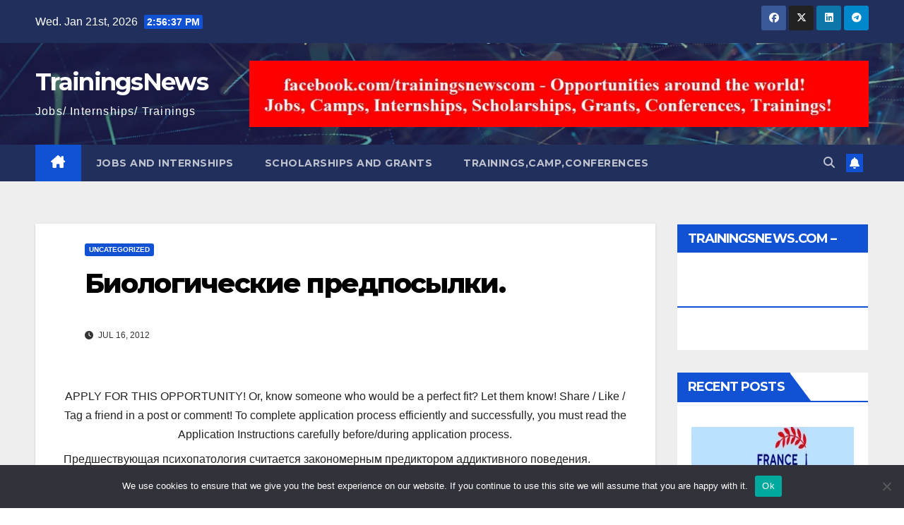

--- FILE ---
content_type: text/html; charset=UTF-8
request_url: https://trainingsnews.com/blog-post_3785
body_size: 23090
content:
<!DOCTYPE html>
<html dir="ltr" lang="en-US" prefix="og: https://ogp.me/ns#">
<head>
<meta charset="UTF-8">
<meta name="viewport" content="width=device-width, initial-scale=1">
<link rel="profile" href="http://gmpg.org/xfn/11">

		<!-- All in One SEO 4.8.1.1 - aioseo.com -->
	<meta name="description" content="Предшествующая психопатология считается закономерным предиктором аддиктивного поведения. Кулаков С.А.(«Диагностика и психотерапия аддиктивного поведения у подростков», 1998) указывает на наличие в анамнезе различных проявлений резидуально-органического поражения ЦНС (синдром дефицита внимания, энурез, речевые нарушения, дислексия). Нередко имеет сочетание аддиктивного поведения со стертыми формами депрессии. Личко А.Е., Битенский В.С.(«Подростковая наркология»,1991) считают акцентуации и психопатии факторами высокого риска. Речь" />
	<meta name="robots" content="max-image-preview:large" />
	<meta name="author" content="andrei"/>
	<link rel="canonical" href="https://trainingsnews.com/blog-post_3785" />
	<meta name="generator" content="All in One SEO (AIOSEO) 4.8.1.1" />
		<meta property="og:locale" content="en_US" />
		<meta property="og:site_name" content="TrainingsNews - Jobs/ Internships/ Trainings" />
		<meta property="og:type" content="article" />
		<meta property="og:title" content="Биологические предпосылки. - TrainingsNews" />
		<meta property="og:description" content="Предшествующая психопатология считается закономерным предиктором аддиктивного поведения. Кулаков С.А.(«Диагностика и психотерапия аддиктивного поведения у подростков», 1998) указывает на наличие в анамнезе различных проявлений резидуально-органического поражения ЦНС (синдром дефицита внимания, энурез, речевые нарушения, дислексия). Нередко имеет сочетание аддиктивного поведения со стертыми формами депрессии. Личко А.Е., Битенский В.С.(«Подростковая наркология»,1991) считают акцентуации и психопатии факторами высокого риска. Речь" />
		<meta property="og:url" content="https://trainingsnews.com/blog-post_3785" />
		<meta property="article:published_time" content="2012-07-16T12:39:00+00:00" />
		<meta property="article:modified_time" content="2023-01-08T16:58:06+00:00" />
		<meta property="article:publisher" content="https://www.facebook.com/PlopAndreiMD" />
		<meta name="twitter:card" content="summary" />
		<meta name="twitter:title" content="Биологические предпосылки. - TrainingsNews" />
		<meta name="twitter:description" content="Предшествующая психопатология считается закономерным предиктором аддиктивного поведения. Кулаков С.А.(«Диагностика и психотерапия аддиктивного поведения у подростков», 1998) указывает на наличие в анамнезе различных проявлений резидуально-органического поражения ЦНС (синдром дефицита внимания, энурез, речевые нарушения, дислексия). Нередко имеет сочетание аддиктивного поведения со стертыми формами депрессии. Личко А.Е., Битенский В.С.(«Подростковая наркология»,1991) считают акцентуации и психопатии факторами высокого риска. Речь" />
		<script type="application/ld+json" class="aioseo-schema">
			{"@context":"https:\/\/schema.org","@graph":[{"@type":"BlogPosting","@id":"https:\/\/trainingsnews.com\/blog-post_3785#blogposting","name":"\u0411\u0438\u043e\u043b\u043e\u0433\u0438\u0447\u0435\u0441\u043a\u0438\u0435 \u043f\u0440\u0435\u0434\u043f\u043e\u0441\u044b\u043b\u043a\u0438. - TrainingsNews","headline":"\u0411\u0438\u043e\u043b\u043e\u0433\u0438\u0447\u0435\u0441\u043a\u0438\u0435 \u043f\u0440\u0435\u0434\u043f\u043e\u0441\u044b\u043b\u043a\u0438.","author":{"@id":"https:\/\/trainingsnews.com\/author\/05825592009191281222#author"},"publisher":{"@id":"https:\/\/trainingsnews.com\/#organization"},"datePublished":"2012-07-16T12:39:00+00:00","dateModified":"2023-01-08T16:58:06+00:00","inLanguage":"en-US","mainEntityOfPage":{"@id":"https:\/\/trainingsnews.com\/blog-post_3785#webpage"},"isPartOf":{"@id":"https:\/\/trainingsnews.com\/blog-post_3785#webpage"},"articleSection":"Uncategorized"},{"@type":"BreadcrumbList","@id":"https:\/\/trainingsnews.com\/blog-post_3785#breadcrumblist","itemListElement":[{"@type":"ListItem","@id":"https:\/\/trainingsnews.com\/#listItem","position":1,"name":"Home"}]},{"@type":"Organization","@id":"https:\/\/trainingsnews.com\/#organization","name":"TrainingsNews","description":"Jobs\/ Internships\/ Trainings","url":"https:\/\/trainingsnews.com\/","sameAs":["https:\/\/www.facebook.com\/PlopAndreiMD"]},{"@type":"Person","@id":"https:\/\/trainingsnews.com\/author\/05825592009191281222#author","url":"https:\/\/trainingsnews.com\/author\/05825592009191281222","name":"andrei"},{"@type":"WebPage","@id":"https:\/\/trainingsnews.com\/blog-post_3785#webpage","url":"https:\/\/trainingsnews.com\/blog-post_3785","name":"\u0411\u0438\u043e\u043b\u043e\u0433\u0438\u0447\u0435\u0441\u043a\u0438\u0435 \u043f\u0440\u0435\u0434\u043f\u043e\u0441\u044b\u043b\u043a\u0438. - TrainingsNews","description":"\u041f\u0440\u0435\u0434\u0448\u0435\u0441\u0442\u0432\u0443\u044e\u0449\u0430\u044f \u043f\u0441\u0438\u0445\u043e\u043f\u0430\u0442\u043e\u043b\u043e\u0433\u0438\u044f \u0441\u0447\u0438\u0442\u0430\u0435\u0442\u0441\u044f \u0437\u0430\u043a\u043e\u043d\u043e\u043c\u0435\u0440\u043d\u044b\u043c \u043f\u0440\u0435\u0434\u0438\u043a\u0442\u043e\u0440\u043e\u043c \u0430\u0434\u0434\u0438\u043a\u0442\u0438\u0432\u043d\u043e\u0433\u043e \u043f\u043e\u0432\u0435\u0434\u0435\u043d\u0438\u044f. \u041a\u0443\u043b\u0430\u043a\u043e\u0432 \u0421.\u0410.(\u00ab\u0414\u0438\u0430\u0433\u043d\u043e\u0441\u0442\u0438\u043a\u0430 \u0438 \u043f\u0441\u0438\u0445\u043e\u0442\u0435\u0440\u0430\u043f\u0438\u044f \u0430\u0434\u0434\u0438\u043a\u0442\u0438\u0432\u043d\u043e\u0433\u043e \u043f\u043e\u0432\u0435\u0434\u0435\u043d\u0438\u044f \u0443 \u043f\u043e\u0434\u0440\u043e\u0441\u0442\u043a\u043e\u0432\u00bb, 1998) \u0443\u043a\u0430\u0437\u044b\u0432\u0430\u0435\u0442 \u043d\u0430 \u043d\u0430\u043b\u0438\u0447\u0438\u0435 \u0432 \u0430\u043d\u0430\u043c\u043d\u0435\u0437\u0435 \u0440\u0430\u0437\u043b\u0438\u0447\u043d\u044b\u0445 \u043f\u0440\u043e\u044f\u0432\u043b\u0435\u043d\u0438\u0439 \u0440\u0435\u0437\u0438\u0434\u0443\u0430\u043b\u044c\u043d\u043e-\u043e\u0440\u0433\u0430\u043d\u0438\u0447\u0435\u0441\u043a\u043e\u0433\u043e \u043f\u043e\u0440\u0430\u0436\u0435\u043d\u0438\u044f \u0426\u041d\u0421 (\u0441\u0438\u043d\u0434\u0440\u043e\u043c \u0434\u0435\u0444\u0438\u0446\u0438\u0442\u0430 \u0432\u043d\u0438\u043c\u0430\u043d\u0438\u044f, \u044d\u043d\u0443\u0440\u0435\u0437, \u0440\u0435\u0447\u0435\u0432\u044b\u0435 \u043d\u0430\u0440\u0443\u0448\u0435\u043d\u0438\u044f, \u0434\u0438\u0441\u043b\u0435\u043a\u0441\u0438\u044f). \u041d\u0435\u0440\u0435\u0434\u043a\u043e \u0438\u043c\u0435\u0435\u0442 \u0441\u043e\u0447\u0435\u0442\u0430\u043d\u0438\u0435 \u0430\u0434\u0434\u0438\u043a\u0442\u0438\u0432\u043d\u043e\u0433\u043e \u043f\u043e\u0432\u0435\u0434\u0435\u043d\u0438\u044f \u0441\u043e \u0441\u0442\u0435\u0440\u0442\u044b\u043c\u0438 \u0444\u043e\u0440\u043c\u0430\u043c\u0438 \u0434\u0435\u043f\u0440\u0435\u0441\u0441\u0438\u0438. \u041b\u0438\u0447\u043a\u043e \u0410.\u0415., \u0411\u0438\u0442\u0435\u043d\u0441\u043a\u0438\u0439 \u0412.\u0421.(\u00ab\u041f\u043e\u0434\u0440\u043e\u0441\u0442\u043a\u043e\u0432\u0430\u044f \u043d\u0430\u0440\u043a\u043e\u043b\u043e\u0433\u0438\u044f\u00bb,1991) \u0441\u0447\u0438\u0442\u0430\u044e\u0442 \u0430\u043a\u0446\u0435\u043d\u0442\u0443\u0430\u0446\u0438\u0438 \u0438 \u043f\u0441\u0438\u0445\u043e\u043f\u0430\u0442\u0438\u0438 \u0444\u0430\u043a\u0442\u043e\u0440\u0430\u043c\u0438 \u0432\u044b\u0441\u043e\u043a\u043e\u0433\u043e \u0440\u0438\u0441\u043a\u0430. \u0420\u0435\u0447\u044c","inLanguage":"en-US","isPartOf":{"@id":"https:\/\/trainingsnews.com\/#website"},"breadcrumb":{"@id":"https:\/\/trainingsnews.com\/blog-post_3785#breadcrumblist"},"author":{"@id":"https:\/\/trainingsnews.com\/author\/05825592009191281222#author"},"creator":{"@id":"https:\/\/trainingsnews.com\/author\/05825592009191281222#author"},"datePublished":"2012-07-16T12:39:00+00:00","dateModified":"2023-01-08T16:58:06+00:00"},{"@type":"WebSite","@id":"https:\/\/trainingsnews.com\/#website","url":"https:\/\/trainingsnews.com\/","name":"TrainingsNews","description":"Jobs\/ Internships\/ Trainings","inLanguage":"en-US","publisher":{"@id":"https:\/\/trainingsnews.com\/#organization"}}]}
		</script>
		<!-- All in One SEO -->


	<!-- This site is optimized with the Yoast SEO plugin v24.9 - https://yoast.com/wordpress/plugins/seo/ -->
	<title>Биологические предпосылки. - TrainingsNews</title>
	<link rel="canonical" href="https://trainingsnews.com/blog-post_3785" />
	<meta property="og:locale" content="en_US" />
	<meta property="og:type" content="article" />
	<meta property="og:title" content="Биологические предпосылки. - TrainingsNews" />
	<meta property="og:description" content="APPLY FOR THIS OPPORTUNITY! Or, know someone who would be a perfect fit? Let them know! Share / Like / Tag a friend in a post or comment! To complete application process efficiently and successfully, you must read the Application Instructions carefully before/during application process. Предшествующая психопатология считается закономерным предиктором аддиктивного поведения. Кулаков С.А.(«Диагностика и [&hellip;]" />
	<meta property="og:url" content="https://trainingsnews.com/blog-post_3785" />
	<meta property="og:site_name" content="TrainingsNews" />
	<meta property="article:published_time" content="2012-07-16T12:39:00+00:00" />
	<meta property="article:modified_time" content="2023-01-08T16:58:06+00:00" />
	<meta name="author" content="andrei" />
	<meta name="twitter:card" content="summary_large_image" />
	<meta name="twitter:label1" content="Written by" />
	<meta name="twitter:data1" content="andrei" />
	<script type="application/ld+json" class="yoast-schema-graph">{"@context":"https://schema.org","@graph":[{"@type":"Article","@id":"https://trainingsnews.com/blog-post_3785#article","isPartOf":{"@id":"https://trainingsnews.com/blog-post_3785"},"author":{"name":"andrei","@id":"https://trainingsnews.com/#/schema/person/8bc1516d78bb3bd01db0710fd76eeade"},"headline":"Биологические предпосылки.","datePublished":"2012-07-16T12:39:00+00:00","dateModified":"2023-01-08T16:58:06+00:00","mainEntityOfPage":{"@id":"https://trainingsnews.com/blog-post_3785"},"wordCount":165,"publisher":{"@id":"https://trainingsnews.com/#/schema/person/3ccef6664d063fb2f6a3d81cf55cbff9"},"inLanguage":"en-US"},{"@type":"WebPage","@id":"https://trainingsnews.com/blog-post_3785","url":"https://trainingsnews.com/blog-post_3785","name":"Биологические предпосылки. - TrainingsNews","isPartOf":{"@id":"https://trainingsnews.com/#website"},"datePublished":"2012-07-16T12:39:00+00:00","dateModified":"2023-01-08T16:58:06+00:00","breadcrumb":{"@id":"https://trainingsnews.com/blog-post_3785#breadcrumb"},"inLanguage":"en-US","potentialAction":[{"@type":"ReadAction","target":["https://trainingsnews.com/blog-post_3785"]}]},{"@type":"BreadcrumbList","@id":"https://trainingsnews.com/blog-post_3785#breadcrumb","itemListElement":[{"@type":"ListItem","position":1,"name":"Home","item":"https://trainingsnews.com/"},{"@type":"ListItem","position":2,"name":"Биологические предпосылки."}]},{"@type":"WebSite","@id":"https://trainingsnews.com/#website","url":"https://trainingsnews.com/","name":"TrainingsNews","description":"Jobs/ Internships/ Trainings","publisher":{"@id":"https://trainingsnews.com/#/schema/person/3ccef6664d063fb2f6a3d81cf55cbff9"},"potentialAction":[{"@type":"SearchAction","target":{"@type":"EntryPoint","urlTemplate":"https://trainingsnews.com/?s={search_term_string}"},"query-input":{"@type":"PropertyValueSpecification","valueRequired":true,"valueName":"search_term_string"}}],"inLanguage":"en-US"},{"@type":["Person","Organization"],"@id":"https://trainingsnews.com/#/schema/person/3ccef6664d063fb2f6a3d81cf55cbff9","name":"trainingsnews","image":{"@type":"ImageObject","inLanguage":"en-US","@id":"https://trainingsnews.com/#/schema/person/image/","url":"https://secure.gravatar.com/avatar/5ea20371fc10c48de3f3b32a4b621c6563b5e20cff5cfc46a2c04afd1f4583ff?s=96&d=mm&r=g","contentUrl":"https://secure.gravatar.com/avatar/5ea20371fc10c48de3f3b32a4b621c6563b5e20cff5cfc46a2c04afd1f4583ff?s=96&d=mm&r=g","caption":"trainingsnews"},"logo":{"@id":"https://trainingsnews.com/#/schema/person/image/"},"sameAs":["http://trainingsnews.com"]},{"@type":"Person","@id":"https://trainingsnews.com/#/schema/person/8bc1516d78bb3bd01db0710fd76eeade","name":"andrei","image":{"@type":"ImageObject","inLanguage":"en-US","@id":"https://trainingsnews.com/#/schema/person/image/","url":"https://secure.gravatar.com/avatar/?s=96&d=mm&r=g","contentUrl":"https://secure.gravatar.com/avatar/?s=96&d=mm&r=g","caption":"andrei"},"url":"https://trainingsnews.com/author/05825592009191281222"}]}</script>
	<!-- / Yoast SEO plugin. -->


<link rel='dns-prefetch' href='//platform-api.sharethis.com' />
<link rel='dns-prefetch' href='//fonts.googleapis.com' />
<link rel="alternate" type="application/rss+xml" title="TrainingsNews &raquo; Feed" href="https://trainingsnews.com/feed" />
<link rel="alternate" title="oEmbed (JSON)" type="application/json+oembed" href="https://trainingsnews.com/wp-json/oembed/1.0/embed?url=https%3A%2F%2Ftrainingsnews.com%2Fblog-post_3785" />
<link rel="alternate" title="oEmbed (XML)" type="text/xml+oembed" href="https://trainingsnews.com/wp-json/oembed/1.0/embed?url=https%3A%2F%2Ftrainingsnews.com%2Fblog-post_3785&#038;format=xml" />
<style id='wp-img-auto-sizes-contain-inline-css'>
img:is([sizes=auto i],[sizes^="auto," i]){contain-intrinsic-size:3000px 1500px}
/*# sourceURL=wp-img-auto-sizes-contain-inline-css */
</style>

<style id='wp-emoji-styles-inline-css'>

	img.wp-smiley, img.emoji {
		display: inline !important;
		border: none !important;
		box-shadow: none !important;
		height: 1em !important;
		width: 1em !important;
		margin: 0 0.07em !important;
		vertical-align: -0.1em !important;
		background: none !important;
		padding: 0 !important;
	}
/*# sourceURL=wp-emoji-styles-inline-css */
</style>
<link rel='stylesheet' id='wp-block-library-css' href='https://trainingsnews.com/wp-includes/css/dist/block-library/style.min.css?ver=6.9' media='all' />
<style id='global-styles-inline-css'>
:root{--wp--preset--aspect-ratio--square: 1;--wp--preset--aspect-ratio--4-3: 4/3;--wp--preset--aspect-ratio--3-4: 3/4;--wp--preset--aspect-ratio--3-2: 3/2;--wp--preset--aspect-ratio--2-3: 2/3;--wp--preset--aspect-ratio--16-9: 16/9;--wp--preset--aspect-ratio--9-16: 9/16;--wp--preset--color--black: #000000;--wp--preset--color--cyan-bluish-gray: #abb8c3;--wp--preset--color--white: #ffffff;--wp--preset--color--pale-pink: #f78da7;--wp--preset--color--vivid-red: #cf2e2e;--wp--preset--color--luminous-vivid-orange: #ff6900;--wp--preset--color--luminous-vivid-amber: #fcb900;--wp--preset--color--light-green-cyan: #7bdcb5;--wp--preset--color--vivid-green-cyan: #00d084;--wp--preset--color--pale-cyan-blue: #8ed1fc;--wp--preset--color--vivid-cyan-blue: #0693e3;--wp--preset--color--vivid-purple: #9b51e0;--wp--preset--gradient--vivid-cyan-blue-to-vivid-purple: linear-gradient(135deg,rgb(6,147,227) 0%,rgb(155,81,224) 100%);--wp--preset--gradient--light-green-cyan-to-vivid-green-cyan: linear-gradient(135deg,rgb(122,220,180) 0%,rgb(0,208,130) 100%);--wp--preset--gradient--luminous-vivid-amber-to-luminous-vivid-orange: linear-gradient(135deg,rgb(252,185,0) 0%,rgb(255,105,0) 100%);--wp--preset--gradient--luminous-vivid-orange-to-vivid-red: linear-gradient(135deg,rgb(255,105,0) 0%,rgb(207,46,46) 100%);--wp--preset--gradient--very-light-gray-to-cyan-bluish-gray: linear-gradient(135deg,rgb(238,238,238) 0%,rgb(169,184,195) 100%);--wp--preset--gradient--cool-to-warm-spectrum: linear-gradient(135deg,rgb(74,234,220) 0%,rgb(151,120,209) 20%,rgb(207,42,186) 40%,rgb(238,44,130) 60%,rgb(251,105,98) 80%,rgb(254,248,76) 100%);--wp--preset--gradient--blush-light-purple: linear-gradient(135deg,rgb(255,206,236) 0%,rgb(152,150,240) 100%);--wp--preset--gradient--blush-bordeaux: linear-gradient(135deg,rgb(254,205,165) 0%,rgb(254,45,45) 50%,rgb(107,0,62) 100%);--wp--preset--gradient--luminous-dusk: linear-gradient(135deg,rgb(255,203,112) 0%,rgb(199,81,192) 50%,rgb(65,88,208) 100%);--wp--preset--gradient--pale-ocean: linear-gradient(135deg,rgb(255,245,203) 0%,rgb(182,227,212) 50%,rgb(51,167,181) 100%);--wp--preset--gradient--electric-grass: linear-gradient(135deg,rgb(202,248,128) 0%,rgb(113,206,126) 100%);--wp--preset--gradient--midnight: linear-gradient(135deg,rgb(2,3,129) 0%,rgb(40,116,252) 100%);--wp--preset--font-size--small: 13px;--wp--preset--font-size--medium: 20px;--wp--preset--font-size--large: 36px;--wp--preset--font-size--x-large: 42px;--wp--preset--spacing--20: 0.44rem;--wp--preset--spacing--30: 0.67rem;--wp--preset--spacing--40: 1rem;--wp--preset--spacing--50: 1.5rem;--wp--preset--spacing--60: 2.25rem;--wp--preset--spacing--70: 3.38rem;--wp--preset--spacing--80: 5.06rem;--wp--preset--shadow--natural: 6px 6px 9px rgba(0, 0, 0, 0.2);--wp--preset--shadow--deep: 12px 12px 50px rgba(0, 0, 0, 0.4);--wp--preset--shadow--sharp: 6px 6px 0px rgba(0, 0, 0, 0.2);--wp--preset--shadow--outlined: 6px 6px 0px -3px rgb(255, 255, 255), 6px 6px rgb(0, 0, 0);--wp--preset--shadow--crisp: 6px 6px 0px rgb(0, 0, 0);}:where(.is-layout-flex){gap: 0.5em;}:where(.is-layout-grid){gap: 0.5em;}body .is-layout-flex{display: flex;}.is-layout-flex{flex-wrap: wrap;align-items: center;}.is-layout-flex > :is(*, div){margin: 0;}body .is-layout-grid{display: grid;}.is-layout-grid > :is(*, div){margin: 0;}:where(.wp-block-columns.is-layout-flex){gap: 2em;}:where(.wp-block-columns.is-layout-grid){gap: 2em;}:where(.wp-block-post-template.is-layout-flex){gap: 1.25em;}:where(.wp-block-post-template.is-layout-grid){gap: 1.25em;}.has-black-color{color: var(--wp--preset--color--black) !important;}.has-cyan-bluish-gray-color{color: var(--wp--preset--color--cyan-bluish-gray) !important;}.has-white-color{color: var(--wp--preset--color--white) !important;}.has-pale-pink-color{color: var(--wp--preset--color--pale-pink) !important;}.has-vivid-red-color{color: var(--wp--preset--color--vivid-red) !important;}.has-luminous-vivid-orange-color{color: var(--wp--preset--color--luminous-vivid-orange) !important;}.has-luminous-vivid-amber-color{color: var(--wp--preset--color--luminous-vivid-amber) !important;}.has-light-green-cyan-color{color: var(--wp--preset--color--light-green-cyan) !important;}.has-vivid-green-cyan-color{color: var(--wp--preset--color--vivid-green-cyan) !important;}.has-pale-cyan-blue-color{color: var(--wp--preset--color--pale-cyan-blue) !important;}.has-vivid-cyan-blue-color{color: var(--wp--preset--color--vivid-cyan-blue) !important;}.has-vivid-purple-color{color: var(--wp--preset--color--vivid-purple) !important;}.has-black-background-color{background-color: var(--wp--preset--color--black) !important;}.has-cyan-bluish-gray-background-color{background-color: var(--wp--preset--color--cyan-bluish-gray) !important;}.has-white-background-color{background-color: var(--wp--preset--color--white) !important;}.has-pale-pink-background-color{background-color: var(--wp--preset--color--pale-pink) !important;}.has-vivid-red-background-color{background-color: var(--wp--preset--color--vivid-red) !important;}.has-luminous-vivid-orange-background-color{background-color: var(--wp--preset--color--luminous-vivid-orange) !important;}.has-luminous-vivid-amber-background-color{background-color: var(--wp--preset--color--luminous-vivid-amber) !important;}.has-light-green-cyan-background-color{background-color: var(--wp--preset--color--light-green-cyan) !important;}.has-vivid-green-cyan-background-color{background-color: var(--wp--preset--color--vivid-green-cyan) !important;}.has-pale-cyan-blue-background-color{background-color: var(--wp--preset--color--pale-cyan-blue) !important;}.has-vivid-cyan-blue-background-color{background-color: var(--wp--preset--color--vivid-cyan-blue) !important;}.has-vivid-purple-background-color{background-color: var(--wp--preset--color--vivid-purple) !important;}.has-black-border-color{border-color: var(--wp--preset--color--black) !important;}.has-cyan-bluish-gray-border-color{border-color: var(--wp--preset--color--cyan-bluish-gray) !important;}.has-white-border-color{border-color: var(--wp--preset--color--white) !important;}.has-pale-pink-border-color{border-color: var(--wp--preset--color--pale-pink) !important;}.has-vivid-red-border-color{border-color: var(--wp--preset--color--vivid-red) !important;}.has-luminous-vivid-orange-border-color{border-color: var(--wp--preset--color--luminous-vivid-orange) !important;}.has-luminous-vivid-amber-border-color{border-color: var(--wp--preset--color--luminous-vivid-amber) !important;}.has-light-green-cyan-border-color{border-color: var(--wp--preset--color--light-green-cyan) !important;}.has-vivid-green-cyan-border-color{border-color: var(--wp--preset--color--vivid-green-cyan) !important;}.has-pale-cyan-blue-border-color{border-color: var(--wp--preset--color--pale-cyan-blue) !important;}.has-vivid-cyan-blue-border-color{border-color: var(--wp--preset--color--vivid-cyan-blue) !important;}.has-vivid-purple-border-color{border-color: var(--wp--preset--color--vivid-purple) !important;}.has-vivid-cyan-blue-to-vivid-purple-gradient-background{background: var(--wp--preset--gradient--vivid-cyan-blue-to-vivid-purple) !important;}.has-light-green-cyan-to-vivid-green-cyan-gradient-background{background: var(--wp--preset--gradient--light-green-cyan-to-vivid-green-cyan) !important;}.has-luminous-vivid-amber-to-luminous-vivid-orange-gradient-background{background: var(--wp--preset--gradient--luminous-vivid-amber-to-luminous-vivid-orange) !important;}.has-luminous-vivid-orange-to-vivid-red-gradient-background{background: var(--wp--preset--gradient--luminous-vivid-orange-to-vivid-red) !important;}.has-very-light-gray-to-cyan-bluish-gray-gradient-background{background: var(--wp--preset--gradient--very-light-gray-to-cyan-bluish-gray) !important;}.has-cool-to-warm-spectrum-gradient-background{background: var(--wp--preset--gradient--cool-to-warm-spectrum) !important;}.has-blush-light-purple-gradient-background{background: var(--wp--preset--gradient--blush-light-purple) !important;}.has-blush-bordeaux-gradient-background{background: var(--wp--preset--gradient--blush-bordeaux) !important;}.has-luminous-dusk-gradient-background{background: var(--wp--preset--gradient--luminous-dusk) !important;}.has-pale-ocean-gradient-background{background: var(--wp--preset--gradient--pale-ocean) !important;}.has-electric-grass-gradient-background{background: var(--wp--preset--gradient--electric-grass) !important;}.has-midnight-gradient-background{background: var(--wp--preset--gradient--midnight) !important;}.has-small-font-size{font-size: var(--wp--preset--font-size--small) !important;}.has-medium-font-size{font-size: var(--wp--preset--font-size--medium) !important;}.has-large-font-size{font-size: var(--wp--preset--font-size--large) !important;}.has-x-large-font-size{font-size: var(--wp--preset--font-size--x-large) !important;}
/*# sourceURL=global-styles-inline-css */
</style>

<style id='classic-theme-styles-inline-css'>
/*! This file is auto-generated */
.wp-block-button__link{color:#fff;background-color:#32373c;border-radius:9999px;box-shadow:none;text-decoration:none;padding:calc(.667em + 2px) calc(1.333em + 2px);font-size:1.125em}.wp-block-file__button{background:#32373c;color:#fff;text-decoration:none}
/*# sourceURL=/wp-includes/css/classic-themes.min.css */
</style>
<link rel='stylesheet' id='wptelegram_widget-public-0-css' href='https://trainingsnews.com/wp-content/plugins/wptelegram-widget/assets/build/dist/public-DEib7km8.css' media='all' />
<link rel='stylesheet' id='wp-components-css' href='https://trainingsnews.com/wp-includes/css/dist/components/style.min.css?ver=6.9' media='all' />
<link rel='stylesheet' id='wptelegram_widget-blocks-0-css' href='https://trainingsnews.com/wp-content/plugins/wptelegram-widget/assets/build/dist/blocks-C9ogPNk6.css' media='all' />
<style id='wptelegram_widget-blocks-0-inline-css'>
:root {--wptelegram-widget-join-link-bg-color: #389ce9;--wptelegram-widget-join-link-color: #fff}
/*# sourceURL=wptelegram_widget-blocks-0-inline-css */
</style>
<link rel='stylesheet' id='cookie-notice-front-css' href='https://trainingsnews.com/wp-content/plugins/cookie-notice/css/front.min.css?ver=2.5.6' media='all' />
<link rel='stylesheet' id='share-this-share-buttons-sticky-css' href='https://trainingsnews.com/wp-content/plugins/sharethis-share-buttons/css/mu-style.css?ver=1745828940' media='all' />
<link rel='stylesheet' id='newsup-fonts-css' href='//fonts.googleapis.com/css?family=Montserrat%3A400%2C500%2C700%2C800%7CWork%2BSans%3A300%2C400%2C500%2C600%2C700%2C800%2C900%26display%3Dswap&#038;subset=latin%2Clatin-ext' media='all' />
<link rel='stylesheet' id='bootstrap-css' href='https://trainingsnews.com/wp-content/themes/newsup/css/bootstrap.css?ver=6.9' media='all' />
<link rel='stylesheet' id='newsup-style-css' href='https://trainingsnews.com/wp-content/themes/newsup/style.css?ver=6.9' media='all' />
<link rel='stylesheet' id='newsup-default-css' href='https://trainingsnews.com/wp-content/themes/newsup/css/colors/default.css?ver=6.9' media='all' />
<link rel='stylesheet' id='font-awesome-5-all-css' href='https://trainingsnews.com/wp-content/themes/newsup/css/font-awesome/css/all.min.css?ver=6.9' media='all' />
<link rel='stylesheet' id='font-awesome-4-shim-css' href='https://trainingsnews.com/wp-content/themes/newsup/css/font-awesome/css/v4-shims.min.css?ver=6.9' media='all' />
<link rel='stylesheet' id='owl-carousel-css' href='https://trainingsnews.com/wp-content/themes/newsup/css/owl.carousel.css?ver=6.9' media='all' />
<link rel='stylesheet' id='smartmenus-css' href='https://trainingsnews.com/wp-content/themes/newsup/css/jquery.smartmenus.bootstrap.css?ver=6.9' media='all' />
<link rel='stylesheet' id='newsup-custom-css-css' href='https://trainingsnews.com/wp-content/themes/newsup/inc/ansar/customize/css/customizer.css?ver=1.0' media='all' />
<link rel='stylesheet' id='recent-posts-widget-with-thumbnails-public-style-css' href='https://trainingsnews.com/wp-content/plugins/recent-posts-widget-with-thumbnails/public.css?ver=7.1.1' media='all' />
<script src="https://trainingsnews.com/wp-includes/js/jquery/jquery.min.js?ver=3.7.1" id="jquery-core-js"></script>
<script src="https://trainingsnews.com/wp-includes/js/jquery/jquery-migrate.min.js?ver=3.4.1" id="jquery-migrate-js"></script>
<script id="cookie-notice-front-js-before">
var cnArgs = {"ajaxUrl":"https:\/\/trainingsnews.com\/wp-admin\/admin-ajax.php","nonce":"064ac0fb70","hideEffect":"fade","position":"bottom","onScroll":false,"onScrollOffset":100,"onClick":false,"cookieName":"cookie_notice_accepted","cookieTime":2147483647,"cookieTimeRejected":2592000,"globalCookie":false,"redirection":false,"cache":true,"revokeCookies":false,"revokeCookiesOpt":"automatic"};

//# sourceURL=cookie-notice-front-js-before
</script>
<script src="https://trainingsnews.com/wp-content/plugins/cookie-notice/js/front.min.js?ver=2.5.6" id="cookie-notice-front-js"></script>
<script src="//platform-api.sharethis.com/js/sharethis.js?ver=2.3.4#property=62069f3d7f089d001d3ec616&amp;product=inline-follow-buttons&amp;source=sharethis-share-buttons-wordpress" id="share-this-share-buttons-mu-js"></script>
<script src="https://trainingsnews.com/wp-content/themes/newsup/js/navigation.js?ver=6.9" id="newsup-navigation-js"></script>
<script src="https://trainingsnews.com/wp-content/themes/newsup/js/bootstrap.js?ver=6.9" id="bootstrap-js"></script>
<script src="https://trainingsnews.com/wp-content/themes/newsup/js/owl.carousel.min.js?ver=6.9" id="owl-carousel-min-js"></script>
<script src="https://trainingsnews.com/wp-content/themes/newsup/js/jquery.smartmenus.js?ver=6.9" id="smartmenus-js-js"></script>
<script src="https://trainingsnews.com/wp-content/themes/newsup/js/jquery.smartmenus.bootstrap.js?ver=6.9" id="bootstrap-smartmenus-js-js"></script>
<script src="https://trainingsnews.com/wp-content/themes/newsup/js/jquery.marquee.js?ver=6.9" id="newsup-marquee-js-js"></script>
<script src="https://trainingsnews.com/wp-content/themes/newsup/js/main.js?ver=6.9" id="newsup-main-js-js"></script>
<link rel="https://api.w.org/" href="https://trainingsnews.com/wp-json/" /><link rel="alternate" title="JSON" type="application/json" href="https://trainingsnews.com/wp-json/wp/v2/posts/109583" /><link rel="EditURI" type="application/rsd+xml" title="RSD" href="https://trainingsnews.com/xmlrpc.php?rsd" />
<meta name="generator" content="WordPress 6.9" />
<link rel='shortlink' href='https://trainingsnews.com/?p=109583' />
		<meta charset="utf-8">
		<meta name="abstract" content="Jobs/ Internships/ Trainings">
		<meta name="author" content="trainingsnews">
		<meta name="copyright" content="Copyright Trainingsnews - All rights Reserved.">
		<meta name="designer" content="Themeansar">
		<meta name="distribution" content="Global">
		<meta name="language" content="en-US">
		<meta name="publisher" content="Trainingsnews">
		<meta name="rating" content="General">
		<meta name="resource-type" content="Document">
		<meta name="revisit-after" content="3">
		<meta name="template" content="Newsup">
		<meta name="robots" content="index,follow">
		<meta name="example" content="custom: 2023-01-08">

<script src="https://pagead2.googlesyndication.com/pagead/js/adsbygoogle.js?client=ca-pub-3877700387359190"></script>


<script src="https://pagead2.googlesyndication.com/pagead/js/adsbygoogle.js?client=ca-pub-3877700387359190"></script>

<script async src="https://pagead2.googlesyndication.com/pagead/js/adsbygoogle.js?client=ca-pub-2847075152482565"
     crossorigin="anonymous"></script>		<script type="text/javascript">
			var _statcounter = _statcounter || [];
			_statcounter.push({"tags": {"author": "andrei"}});
		</script>
		<!-- Analytics by WP Statistics - https://wp-statistics.com -->
 
<style type="text/css" id="custom-background-css">
    .wrapper { background-color: #eee; }
</style>
    <style type="text/css">
            body .site-title a,
        body .site-description {
            color: #fff;
        }

        .site-branding-text .site-title a {
                font-size: px;
            }

            @media only screen and (max-width: 640px) {
                .site-branding-text .site-title a {
                    font-size: 40px;

                }
            }

            @media only screen and (max-width: 375px) {
                .site-branding-text .site-title a {
                    font-size: 32px;

                }
            }

        </style>
    <link rel="icon" href="https://trainingsnews.com/wp-content/uploads/2022/02/cropped-trainingsnewscom-271x300-1-32x32.jpg" sizes="32x32" />
<link rel="icon" href="https://trainingsnews.com/wp-content/uploads/2022/02/cropped-trainingsnewscom-271x300-1-192x192.jpg" sizes="192x192" />
<link rel="apple-touch-icon" href="https://trainingsnews.com/wp-content/uploads/2022/02/cropped-trainingsnewscom-271x300-1-180x180.jpg" />
<meta name="msapplication-TileImage" content="https://trainingsnews.com/wp-content/uploads/2022/02/cropped-trainingsnewscom-271x300-1-270x270.jpg" />
</head>
<body class="wp-singular post-template-default single single-post postid-109583 single-format-standard wp-embed-responsive wp-theme-newsup cookies-not-set ta-hide-date-author-in-list" >
<script async src="https://pagead2.googlesyndication.com/pagead/js/adsbygoogle.js?client=ca-pub-2847075152482565"
     crossorigin="anonymous"></script><div id="page" class="site">
<a class="skip-link screen-reader-text" href="#content">
Skip to content</a>
  <div class="wrapper" id="custom-background-css">
    <header class="mg-headwidget">
      <!--==================== TOP BAR ====================-->
      <div class="mg-head-detail hidden-xs">
    <div class="container-fluid">
        <div class="row align-items-center">
            <div class="col-md-6 col-xs-12">
                <ul class="info-left">
                                <li>Wed. Jan 21st, 2026                 <span  id="time" class="time"></span>
                        </li>
                        </ul>
            </div>
            <div class="col-md-6 col-xs-12">
                <ul class="mg-social info-right">
                            <li>
            <a  target="_blank"  href="https://www.facebook.com/PlopAndreiMD/">
                <span class="icon-soci facebook">
                    <i class="fab fa-facebook"></i>
                </span> 
            </a>
        </li>
                <li>
            <a target="_blank" href="https://twitter.com/plopandrew">
                <span class="icon-soci x-twitter">
                    <i class="fa-brands fa-x-twitter"></i>
                </span>
            </a>
        </li>
                <li>
            <a target="_blank"  href="https://www.linkedin.com/in/plopandrew/">
                <span class="icon-soci linkedin">
                    <i class="fab fa-linkedin"></i>
                </span>
            </a>
        </li>
                <li>
            <a target="_blank"  href="https://t.me/PlopAndreiCom">
                <span class="icon-soci telegram">
                    <i class="fab fa-telegram"></i>
                </span>
            </a>
        </li>
                        </ul>
            </div>
        </div>
    </div>
</div>
      <div class="clearfix"></div>

      
      <div class="mg-nav-widget-area-back" style='background-image: url("https://trainingsnews.com/wp-content/themes/newsup/images/head-back.jpg" );'>
                <div class="overlay">
          <div class="inner"  style="background-color:rgba(32,47,91,0.4);" > 
              <div class="container-fluid">
                  <div class="mg-nav-widget-area">
                    <div class="row align-items-center">
                      <div class="col-md-3 text-center-xs">
                        <div class="navbar-header">
                          <div class="site-logo">
                                                      </div>
                          <div class="site-branding-text ">
                                                            <p class="site-title"> <a href="https://trainingsnews.com/" rel="home">TrainingsNews</a></p>
                                                            <p class="site-description">Jobs/ Internships/ Trainings</p>
                          </div>    
                        </div>
                      </div>
                                              <div class="col-md-9">                 <div class="header-ads">
                    <a class="pull-right" https://www.facebook.com/trainingsnewscom/ href="https://www.facebook.com/trainingsnewscom/"
                        target="_blank"  >
                        <img width="930" height="100" src="https://trainingsnews.com/wp-content/uploads/2025/08/red.jpg" class="attachment-full size-full" alt="" decoding="async" fetchpriority="high" srcset="https://trainingsnews.com/wp-content/uploads/2025/08/red.jpg 930w, https://trainingsnews.com/wp-content/uploads/2025/08/red-375x40.jpg 375w, https://trainingsnews.com/wp-content/uploads/2025/08/red-768x83.jpg 768w" sizes="(max-width: 930px) 100vw, 930px" />                    </a>
                </div>
            </div>
            <!-- Trending line END -->
                                </div>
                  </div>
              </div>
          </div>
        </div>
      </div>
    <div class="mg-menu-full">
      <nav class="navbar navbar-expand-lg navbar-wp">
        <div class="container-fluid">
          <!-- Right nav -->
          <div class="m-header align-items-center">
                            <a class="mobilehomebtn" href="https://trainingsnews.com"><span class="fa-solid fa-house-chimney"></span></a>
              <!-- navbar-toggle -->
              <button class="navbar-toggler mx-auto" type="button" data-toggle="collapse" data-target="#navbar-wp" aria-controls="navbarSupportedContent" aria-expanded="false" aria-label="Toggle navigation">
                <span class="burger">
                  <span class="burger-line"></span>
                  <span class="burger-line"></span>
                  <span class="burger-line"></span>
                </span>
              </button>
              <!-- /navbar-toggle -->
                          <div class="dropdown show mg-search-box pr-2">
                <a class="dropdown-toggle msearch ml-auto" href="#" role="button" id="dropdownMenuLink" data-toggle="dropdown" aria-haspopup="true" aria-expanded="false">
                <i class="fas fa-search"></i>
                </a> 
                <div class="dropdown-menu searchinner" aria-labelledby="dropdownMenuLink">
                    <form role="search" method="get" id="searchform" action="https://trainingsnews.com/">
  <div class="input-group">
    <input type="search" class="form-control" placeholder="Search" value="" name="s" />
    <span class="input-group-btn btn-default">
    <button type="submit" class="btn"> <i class="fas fa-search"></i> </button>
    </span> </div>
</form>                </div>
            </div>
                  <a href="#" target="_blank" class="btn-bell btn-theme mx-2"><i class="fa fa-bell"></i></a>
                      
          </div>
          <!-- /Right nav --> 
          <div class="collapse navbar-collapse" id="navbar-wp">
            <div class="d-md-block">
              <ul id="menu-home" class="nav navbar-nav mr-auto "><li class="active home"><a class="homebtn" href="https://trainingsnews.com"><span class='fa-solid fa-house-chimney'></span></a></li><li id="menu-item-82356" class="menu-item menu-item-type-taxonomy menu-item-object-category menu-item-82356"><a class="nav-link" title="Jobs and Internships" href="https://trainingsnews.com/category/jobs-and-interships">Jobs and Internships</a></li>
<li id="menu-item-82357" class="menu-item menu-item-type-taxonomy menu-item-object-category menu-item-82357"><a class="nav-link" title="SCHOLARSHIPS and GRANTS" href="https://trainingsnews.com/category/scholarships-and-grants">SCHOLARSHIPS and GRANTS</a></li>
<li id="menu-item-82358" class="menu-item menu-item-type-taxonomy menu-item-object-category menu-item-82358"><a class="nav-link" title="Trainings,Camp,Conferences" href="https://trainingsnews.com/category/trainingscampconferences">Trainings,Camp,Conferences</a></li>
</ul>            </div>      
          </div>
          <!-- Right nav -->
          <div class="desk-header d-lg-flex pl-3 ml-auto my-2 my-lg-0 position-relative align-items-center">
                        <div class="dropdown show mg-search-box pr-2">
                <a class="dropdown-toggle msearch ml-auto" href="#" role="button" id="dropdownMenuLink" data-toggle="dropdown" aria-haspopup="true" aria-expanded="false">
                <i class="fas fa-search"></i>
                </a> 
                <div class="dropdown-menu searchinner" aria-labelledby="dropdownMenuLink">
                    <form role="search" method="get" id="searchform" action="https://trainingsnews.com/">
  <div class="input-group">
    <input type="search" class="form-control" placeholder="Search" value="" name="s" />
    <span class="input-group-btn btn-default">
    <button type="submit" class="btn"> <i class="fas fa-search"></i> </button>
    </span> </div>
</form>                </div>
            </div>
                  <a href="#" target="_blank" class="btn-bell btn-theme mx-2"><i class="fa fa-bell"></i></a>
                  </div>
          <!-- /Right nav -->
      </div>
      </nav> <!-- /Navigation -->
    </div>
</header>
<div class="clearfix"></div> <!-- =========================
     Page Content Section      
============================== -->
<main id="content" class="single-class content">
  <!--container-->
    <div class="container-fluid">
      <!--row-->
        <div class="row">
                  <div class="col-lg-9 col-md-8">
                                <div class="mg-blog-post-box"> 
                    <div class="mg-header">
                        <div class="mg-blog-category"><a class="newsup-categories category-color-1" href="https://trainingsnews.com/category/uncategorized" alt="View all posts in Uncategorized"> 
                                 Uncategorized
                             </a></div>                        <h1 class="title single"> <a title="Permalink to: Биологические предпосылки.">
                            Биологические предпосылки.</a>
                        </h1>
                                                <div class="media mg-info-author-block"> 
                                                        <div class="media-body">
                                                            <span class="mg-blog-date"><i class="fas fa-clock"></i> 
                                    Jul 16, 2012                                </span>
                                                        </div>
                        </div>
                                            </div>
                                        <article class="page-content-single small single">
                        <div class='code-block code-block-2' style='margin: 8px auto; text-align: center; display: block; clear: both;'>
APPLY FOR THIS OPPORTUNITY!
Or, know someone who would be a perfect fit? Let them know!
Share / Like / Tag a friend in a post or comment!
To complete application process efficiently and successfully, you must read the Application Instructions carefully before/during application process.</div>
<div style="margin-top: 0px; margin-bottom: 0px;" class="sharethis-inline-share-buttons" ></div><p>Предшествующая психопатология считается закономерным предиктором аддиктивного поведения. Кулаков С.А.(«Диагностика и психотерапия аддиктивного поведения у подростков», 1998) указывает на наличие в анамнезе различных проявлений резидуально-органического поражения ЦНС (синдром дефицита внимания, энурез, речевые нарушения, дислексия). Нередко имеет сочетание аддиктивного поведения со стертыми формами депрессии.    Личко А.Е., Битенский В.С.(«Подростковая наркология»,1991) считают акцентуации и психопатии факторами высокого риска. Речь идет в основном о неустойчивом типе акцентуации характера, за ним следует эпилептоидный, гипертимный и истероидный типы [22]. Но этот риск особенно возрастает, когда все эти типы оказываются смешанными, «амальгамными», т.е. когда на соответствующее конституциональное ядро наслаиваются черты неустойчивого типа.       Изначальная толерантность[20], нарушение биохимического баланса головного мозга, генетическая предрасположенность  названы также одними  из биологических предпосылок аддиктивного поведения.           Белогуров С.Б. [2] приводит следующие сведения: биологическая предрасположенность к наркомании может появиться также в результате психических стрессов. Стресс увеличивает активность эндорфиновых (опиатных) рецепторов, что ведет к появлению чувства тревожности и беспокойному поведению. Высокая активность опиатных рецепторов хорошо уравновешивается повышенным количеством наркотиков или алкоголя, что и служит причиной злоупотребления.</p>
<div class='code-block code-block-1' style='margin: 8px auto; text-align: center; display: block; clear: both;'>
 How to Stop Missing Deadlines?  Follow our Facebook Page and  Twitter
!-Jobs, internships, scholarships, Conferences, Trainings are published every day! 
<div>
<div style="float:left;"><a href="https://twitter.com/plopandrew?ref_src=twsrc%5Etfw" class="twitter-follow-button" data-size="large" data-show-count="false">Follow @plopandrew</a><script async src="https://platform.twitter.com/widgets.js" charset="utf-8"></script></div>

<div style="float:right;"> <div id="fb-root"></div>




<script async defer crossorigin="anonymous" src="https://connect.facebook.net/en_US/sdk.js#xfbml=1&version=v3.2"></script>
<div class="fb-page" data-href="https://www.facebook.com/trainingsnewscom/" data-tabs="timeline" data-width="300" data-height="150" data-small-header="false" data-adapt-container-width="true" data-hide-cover="false" data-show-facepile="true">
<blockquote class="fb-xfbml-parse-ignore" cite="https://www.facebook.com/trainingsnewscom/"><a href="https://www.facebook.com/trainingsnewscom/">trainingsnews.com - Jobs, Internships, Scholarships</a></blockquote>
</div>


</div>
<div style="clear:both;"></div>
</div>
</div>
<!-- CONTENT END 3 -->
        <script>
        function pinIt() {
        var e = document.createElement('script');
        e.setAttribute('type','text/javascript');
        e.setAttribute('charset','UTF-8');
        e.setAttribute('src','https://assets.pinterest.com/js/pinmarklet.js?r='+Math.random()*99999999);
        document.body.appendChild(e);
        }
        </script>
        <div class="post-share">
            <div class="post-share-icons cf">
                <a href="https://www.facebook.com/sharer.php?u=https%3A%2F%2Ftrainingsnews.com%2Fblog-post_3785" class="link facebook" target="_blank" >
                    <i class="fab fa-facebook"></i>
                </a>
                <a href="http://twitter.com/share?url=https%3A%2F%2Ftrainingsnews.com%2Fblog-post_3785&#038;text=%D0%91%D0%B8%D0%BE%D0%BB%D0%BE%D0%B3%D0%B8%D1%87%D0%B5%D1%81%D0%BA%D0%B8%D0%B5%20%D0%BF%D1%80%D0%B5%D0%B4%D0%BF%D0%BE%D1%81%D1%8B%D0%BB%D0%BA%D0%B8." class="link x-twitter" target="_blank">
                    <i class="fa-brands fa-x-twitter"></i>
                </a>
                <a href="mailto:?subject=Биологические%20предпосылки.&#038;body=https%3A%2F%2Ftrainingsnews.com%2Fblog-post_3785" class="link email" target="_blank" >
                    <i class="fas fa-envelope"></i>
                </a>
                <a href="https://www.linkedin.com/sharing/share-offsite/?url=https%3A%2F%2Ftrainingsnews.com%2Fblog-post_3785&#038;title=%D0%91%D0%B8%D0%BE%D0%BB%D0%BE%D0%B3%D0%B8%D1%87%D0%B5%D1%81%D0%BA%D0%B8%D0%B5%20%D0%BF%D1%80%D0%B5%D0%B4%D0%BF%D0%BE%D1%81%D1%8B%D0%BB%D0%BA%D0%B8." class="link linkedin" target="_blank" >
                    <i class="fab fa-linkedin"></i>
                </a>
                <a href="https://telegram.me/share/url?url=https%3A%2F%2Ftrainingsnews.com%2Fblog-post_3785&#038;text&#038;title=%D0%91%D0%B8%D0%BE%D0%BB%D0%BE%D0%B3%D0%B8%D1%87%D0%B5%D1%81%D0%BA%D0%B8%D0%B5%20%D0%BF%D1%80%D0%B5%D0%B4%D0%BF%D0%BE%D1%81%D1%8B%D0%BB%D0%BA%D0%B8." class="link telegram" target="_blank" >
                    <i class="fab fa-telegram"></i>
                </a>
                <a href="javascript:pinIt();" class="link pinterest">
                    <i class="fab fa-pinterest"></i>
                </a>
                <a class="print-r" href="javascript:window.print()">
                    <i class="fas fa-print"></i>
                </a>  
            </div>
        </div>
                            <div class="clearfix mb-3"></div>
                        
	<nav class="navigation post-navigation" aria-label="Posts">
		<h2 class="screen-reader-text">Post navigation</h2>
		<div class="nav-links"><div class="nav-previous"><a href="https://trainingsnews.com/blog-post_6777-2" rel="prev">Социальные предпосылки. <div class="fa fa-angle-double-right"></div><span></span></a></div><div class="nav-next"><a href="https://trainingsnews.com/blog-post_4534" rel="next"><div class="fa fa-angle-double-left"></div><span></span> Психологические  предпосылки.</a></div></div>
	</nav>                                          </article>
                </div>
                    <div class="mg-featured-slider p-3 mb-4">
            <!--Start mg-realated-slider -->
            <!-- mg-sec-title -->
            <div class="mg-sec-title">
                <h4>Related Post</h4>
            </div>
            <!-- // mg-sec-title -->
            <div class="row">
                <!-- featured_post -->
                                    <!-- blog -->
                    <div class="col-md-4">
                        <div class="mg-blog-post-3 minh back-img mb-md-0 mb-2" 
                                                style="background-image: url('https://trainingsnews.com/wp-content/uploads/2020/03/61621905_627270554418249_8485300684634193920_n.jpg');" >
                            <div class="mg-blog-inner">
                                <div class="mg-blog-category"><a class="newsup-categories category-color-1" href="https://trainingsnews.com/category/uncategorized" alt="View all posts in Uncategorized"> 
                                 Uncategorized
                             </a></div>                                <h4 class="title"> <a href="https://trainingsnews.com/for-immigrants-from-latin-america" title="Permalink to: For immigrants from Latin America, Africa, India, China, etc. you must read this article">
                                  For immigrants from Latin America, Africa, India, China, etc. you must read this article</a>
                                 </h4>
                                <div class="mg-blog-meta"> 
                                                                        <span class="mg-blog-date">
                                        <i class="fas fa-clock"></i>
                                        Mar 9, 2020                                    </span>
                                     
                                </div>   
                            </div>
                        </div>
                    </div>
                    <!-- blog -->
                                        <!-- blog -->
                    <div class="col-md-4">
                        <div class="mg-blog-post-3 minh back-img mb-md-0 mb-2" 
                                                style="background-image: url('https://trainingsnews.com/wp-content/uploads/2020/03/plop2bandrei2bpolonia252c2bvarsovia252c2bjudecatorie2bde2bsector.jpg');" >
                            <div class="mg-blog-inner">
                                <div class="mg-blog-category"><a class="newsup-categories category-color-1" href="https://trainingsnews.com/category/uncategorized" alt="View all posts in Uncategorized"> 
                                 Uncategorized
                             </a></div>                                <h4 class="title"> <a href="https://trainingsnews.com/plop-andrei-plopandrew-moldova-about-me" title="Permalink to: Plop Andrei / PLOPANDREW (Moldova) ABOUT ME-DESPRE MINE">
                                  Plop Andrei / PLOPANDREW (Moldova) ABOUT ME-DESPRE MINE</a>
                                 </h4>
                                <div class="mg-blog-meta"> 
                                                                        <span class="mg-blog-date">
                                        <i class="fas fa-clock"></i>
                                        Mar 9, 2020                                    </span>
                                     
                                </div>   
                            </div>
                        </div>
                    </div>
                    <!-- blog -->
                                        <!-- blog -->
                    <div class="col-md-4">
                        <div class="mg-blog-post-3 minh back-img mb-md-0 mb-2" 
                                                style="background-image: url('https://trainingsnews.com/wp-content/uploads/2020/03/1-2.jpg');" >
                            <div class="mg-blog-inner">
                                <div class="mg-blog-category"><a class="newsup-categories category-color-1" href="https://trainingsnews.com/category/uncategorized" alt="View all posts in Uncategorized"> 
                                 Uncategorized
                             </a></div>                                <h4 class="title"> <a href="https://trainingsnews.com/why-canadians-send-me-to-russians" title="Permalink to: Why Canadians send me to the Russians?!">
                                  Why Canadians send me to the Russians?!</a>
                                 </h4>
                                <div class="mg-blog-meta"> 
                                                                        <span class="mg-blog-date">
                                        <i class="fas fa-clock"></i>
                                        Mar 9, 2020                                    </span>
                                     
                                </div>   
                            </div>
                        </div>
                    </div>
                    <!-- blog -->
                                </div> 
        </div>
        <!--End mg-realated-slider -->
                </div>
        <aside class="col-lg-3 col-md-4">
                
<aside id="secondary" class="widget-area" role="complementary">
	<div id="sidebar-right" class="mg-sidebar">
		<div id="text-8" class="mg-widget widget_text"><div class="mg-wid-title"><h6 class="wtitle">trainingsnews.com &#8211; Jobs, Internships, Scholarships</h6></div>			<div class="textwidget"><div id="fb-root"></div>
<p><script async defer crossorigin="anonymous" src="https://connect.facebook.net/en_US/sdk.js#xfbml=1&#038;version=v3.2"></script></p>
<div class="fb-page" data-href="https://www.facebook.com/trainingsnewscom/" data-tabs="timeline" data-width="375" data-height="400" data-small-header="false" data-adapt-container-width="true" data-hide-cover="false" data-show-facepile="true">
<blockquote class="fb-xfbml-parse-ignore" cite="https://www.facebook.com/trainingsnewscom/"><p><a href="https://www.facebook.com/trainingsnewscom/">trainingsnews.com &#8211; Jobs, Internships, Scholarships </a></p></blockquote>
</div>
</div>
		</div><div id="recent-posts-widget-with-thumbnails-3" class="mg-widget recent-posts-widget-with-thumbnails">
<div id="rpwwt-recent-posts-widget-with-thumbnails-3" class="rpwwt-widget">
<div class="mg-wid-title"><h6 class="wtitle">Recent Posts</h6></div>
	<ul>
		<li><a href="https://trainingsnews.com/france-excellence-eiffel-scholarship-program" target="_blank"><img width="375" height="225" src="https://trainingsnews.com/wp-content/uploads/2025/09/plopandrei.com_-4-375x225.jpg" class="attachment-375x225 size-375x225 wp-post-image" alt="" decoding="async" loading="lazy" /><span class="rpwwt-post-title">France Excellence Eiffel scholarship program</span></a></li>
		<li><a href="https://trainingsnews.com/czech-republic-government-scholarships-2025-fully-funded" target="_blank"><img width="375" height="225" src="https://trainingsnews.com/wp-content/uploads/2025/09/plopandrei.com_-3-375x225.jpg" class="attachment-375x225 size-375x225 wp-post-image" alt="" decoding="async" loading="lazy" /><span class="rpwwt-post-title">Czech Republic Government Scholarships 2025 | Fully Funded</span></a></li>
		<li><a href="https://trainingsnews.com/princeton-university-fung-global-fellows-program-2026-2027" target="_blank"><img width="375" height="225" src="https://trainingsnews.com/wp-content/uploads/2025/09/plopandrei.com_-2-375x225.jpg" class="attachment-375x225 size-375x225 wp-post-image" alt="" decoding="async" loading="lazy" /><span class="rpwwt-post-title">Princeton University Fung Global Fellows Program 2026-2027</span></a></li>
		<li><a href="https://trainingsnews.com/ntu-singapore-global-connect-fellowship-2026" target="_blank"><img width="375" height="225" src="https://trainingsnews.com/wp-content/uploads/2025/09/ntu-170514e_2x-31mlzs0pzkec1yt5aeqha8-375x225.jpg" class="attachment-375x225 size-375x225 wp-post-image" alt="" decoding="async" loading="lazy" /><span class="rpwwt-post-title">NTU Singapore Global Connect Fellowship 2026</span></a></li>
		<li><a href="https://trainingsnews.com/erasmus-mundus-mapp-scholarship-2026-28" target="_blank"><img width="375" height="225" src="https://trainingsnews.com/wp-content/uploads/2025/09/mundus-mapp-post_so-375x225.jpg" class="attachment-375x225 size-375x225 wp-post-image" alt="" decoding="async" loading="lazy" /><span class="rpwwt-post-title">#Erasmus Mundus MAPP Scholarship 2026-28</span></a></li>
		<li><a href="https://trainingsnews.com/schlumberger-foundation-faculty-for-the-future-fellowship-program-2026-2027-funded" target="_blank"><img width="375" height="225" src="https://trainingsnews.com/wp-content/uploads/2025/09/plopandrei.com_-1-375x225.jpg" class="attachment-375x225 size-375x225 wp-post-image" alt="" decoding="async" loading="lazy" /><span class="rpwwt-post-title">Schlumberger Foundation Faculty for the Future Fellowship Program 2026-2027 (Funded)</span></a></li>
		<li><a href="https://trainingsnews.com/siit-university-efs-graduate-scholarship-2026-type-b-in-thailand" target="_blank"><img width="375" height="225" src="https://trainingsnews.com/wp-content/uploads/2025/09/356910694_643257104500695_3544704522934842453_n-375x225.jpg" class="attachment-375x225 size-375x225 wp-post-image" alt="" decoding="async" loading="lazy" /><span class="rpwwt-post-title">SIIT University EFS Graduate Scholarship 2026 (Type B) in #Thailand</span></a></li>
		<li><a href="https://trainingsnews.com/hec-commonwealth-scholarships-2026-for-ms-phd-fully-funded" target="_blank"><img width="375" height="225" src="https://trainingsnews.com/wp-content/uploads/2025/09/352763791_1665477387246429_2107792422833143280_n-375x225.png" class="attachment-375x225 size-375x225 wp-post-image" alt="" decoding="async" loading="lazy" /><span class="rpwwt-post-title">HEC Commonwealth Scholarships 2026 for MS &#038; PhD | Fully Funded</span></a></li>
		<li><a href="https://trainingsnews.com/harvard-environmental-fellows-program-2026-in-usa" target="_blank"><img width="375" height="225" src="https://trainingsnews.com/wp-content/uploads/2025/09/plopandrei.com_-375x225.jpg" class="attachment-375x225 size-375x225 wp-post-image" alt="" decoding="async" loading="lazy" /><span class="rpwwt-post-title">Harvard Environmental Fellows Program 2026 in USA</span></a></li>
		<li><a href="https://trainingsnews.com/nextgen-women-leaders-fellowship" target="_blank"><img width="375" height="225" src="https://trainingsnews.com/wp-content/uploads/2025/08/save_20250818_150526-1-1536x1536-1-375x225.jpg" class="attachment-375x225 size-375x225 wp-post-image" alt="" decoding="async" loading="lazy" /><span class="rpwwt-post-title">NextGen Women Leaders Fellowship</span></a></li>
	</ul>
</div><!-- .rpwwt-widget -->
</div><div id="text-2" class="mg-widget widget_text">			<div class="textwidget"><div id="fb-root"></div>
<p><script async defer crossorigin="anonymous" src="https://connect.facebook.net/en_US/sdk.js#xfbml=1&#038;version=v3.2"></script></p>
<div class="fb-page" data-href="https://www.facebook.com/PlopAndreiMD/" data-tabs="timeline" data-width="375" data-height="400" data-small-header="false" data-adapt-container-width="true" data-hide-cover="false" data-show-facepile="true">
<blockquote class="fb-xfbml-parse-ignore" cite="https://www.facebook.com/PlopAndreiMD/"><p><a href="https://www.facebook.com/PlopAndreiMD/">Plop Andrei</a></p></blockquote>
</div>
</div>
		</div><div id="text-3" class="mg-widget widget_text">			<div class="textwidget"><p><a class="twitter-timeline" href="https://twitter.com/plopandrew?ref_src=twsrc%5Etfw" data-width="306" data-height="450">Tweets by plopandrew</a> <script async="async" src="https://platform.twitter.com/widgets.js" charset="utf-8" ></script></p>
</div>
		</div><div id="text-7" class="mg-widget widget_text">			<div class="textwidget"><p>-Plop Andrei: I was arrested in #Canada for the anti-communist revolution! I am being deported because of #corruption and incompetence in the Canadian government</p>
<p>-What are the goals of the Russians in Moldova?</p>
<p>– How the Russians f*cked the Americans in #Moldova</p>
<p>read the article below</p>
</div>
		</div><div id="media_image-6" class="mg-widget widget_media_image"><div class="mg-wid-title"><h6 class="wtitle">Why is the FBI afraid I’ll pass a polygraph</h6></div><a href="https://trainingsnews.com/video-plop-andrei-excerpt-from-my-book-why-is-the-fbi-afraid-ill-pass-a-polygraph-in-front-of-all-nato-ambassadors-and-military-attaches"><img width="375" height="196" src="https://trainingsnews.com/wp-content/uploads/2025/05/331718395_718299963286478_9177405706309082827_n-1-375x196.webp" class="image wp-image-112198  attachment-medium size-medium" alt="" style="max-width: 100%; height: auto;" decoding="async" loading="lazy" srcset="https://trainingsnews.com/wp-content/uploads/2025/05/331718395_718299963286478_9177405706309082827_n-1-375x196.webp 375w, https://trainingsnews.com/wp-content/uploads/2025/05/331718395_718299963286478_9177405706309082827_n-1.webp 700w" sizes="auto, (max-width: 375px) 100vw, 375px" /></a></div><div id="media_image-5" class="mg-widget widget_media_image"><div class="mg-wid-title"><h6 class="wtitle">PLOP ANDREI: OPEN THIS ARTICLE</h6></div><a href="http://trainingsnews.com/plop-andrei-i-was-arrested-in-canada-for-the-anti-communist-revolution-i-am-being-deported-because-of-corruption-and-incompetence-in-the-canadian-government"><img width="375" height="195" src="https://trainingsnews.com/wp-content/uploads/2022/04/mica.jpg" class="image wp-image-82672  attachment-full size-full" alt="" style="max-width: 100%; height: auto;" decoding="async" loading="lazy" srcset="https://trainingsnews.com/wp-content/uploads/2022/04/mica.jpg 375w, https://trainingsnews.com/wp-content/uploads/2022/04/mica-300x156.jpg 300w" sizes="auto, (max-width: 375px) 100vw, 375px" /></a></div><div id="media_image-2" class="mg-widget widget_media_image"><div class="mg-wid-title"><h6 class="wtitle">#BlackLivesMatter</h6></div><img width="300" height="150" src="https://trainingsnews.com/wp-content/uploads/2022/02/103660496_903626523449316_8051447009101909620_n-350x175-1-300x150.jpg" class="image wp-image-82360  attachment-medium size-medium" alt="" style="max-width: 100%; height: auto;" decoding="async" loading="lazy" srcset="https://trainingsnews.com/wp-content/uploads/2022/02/103660496_903626523449316_8051447009101909620_n-350x175-1-300x150.jpg 300w, https://trainingsnews.com/wp-content/uploads/2022/02/103660496_903626523449316_8051447009101909620_n-350x175-1.jpg 350w" sizes="auto, (max-width: 300px) 100vw, 300px" /></div><div id="text-4" class="mg-widget widget_text">			<div class="textwidget"><p>Disclaimer: This is NOT the official scholarship page. This is only a one-page summarized listing of the scholarship. While we endeavor to keep the information up to date and correct, information may change at any time without notice. For complete and updated information, please always refer to the official website of the scholarship provider. Any reliance you place on information from trainingsnews.com  is strictly at your own risk.</p>
<p>trainingsnews.com  does not accept donations in any form/ or any other form of payment!</p>
</div>
		</div><div id="text-5" class="mg-widget widget_text">			<div class="textwidget"><p>We do not discriminate based upon race, religion, color, national origin, sex , sexual orientation, gender identity, gender expression, age, status as a protected veteran, status as an individual with a disability, or other applicable legally protected characteristics.</p>
</div>
		</div>	</div>
</aside><!-- #secondary -->
        </aside>
        </div>
      <!--row-->
    </div>
  <!--container-->
</main>
    <div class="container-fluid missed-section mg-posts-sec-inner">
          
        <div class="missed-inner">
            <div class="row">
                                <div class="col-md-12">
                    <div class="mg-sec-title">
                        <!-- mg-sec-title -->
                        <h4>You missed</h4>
                    </div>
                </div>
                                <!--col-md-3-->
                <div class="col-lg-3 col-sm-6 pulse animated">
                    <div class="mg-blog-post-3 minh back-img mb-lg-0"  style="background-image: url('https://trainingsnews.com/wp-content/uploads/2025/09/plopandrei.com_-4.jpg');" >
                        <a class="link-div" href="https://trainingsnews.com/france-excellence-eiffel-scholarship-program"></a>
                        <div class="mg-blog-inner">
                        <div class="mg-blog-category"><a class="newsup-categories category-color-1" href="https://trainingsnews.com/category/best-of-the-best" alt="View all posts in Best of the Best"> 
                                 Best of the Best
                             </a><a class="newsup-categories category-color-1" href="https://trainingsnews.com/category/jobs-and-interships" alt="View all posts in Jobs and Internships"> 
                                 Jobs and Internships
                             </a><a class="newsup-categories category-color-1" href="https://trainingsnews.com/category/news" alt="View all posts in NEWS"> 
                                 NEWS
                             </a><a class="newsup-categories category-color-1" href="https://trainingsnews.com/category/scholarships-and-grants" alt="View all posts in SCHOLARSHIPS and GRANTS"> 
                                 SCHOLARSHIPS and GRANTS
                             </a><a class="newsup-categories category-color-1" href="https://trainingsnews.com/category/top-scholarships" alt="View all posts in Top Scholarships"> 
                                 Top Scholarships
                             </a><a class="newsup-categories category-color-1" href="https://trainingsnews.com/category/trainingscampconferences" alt="View all posts in Trainings,Camp,Conferences"> 
                                 Trainings,Camp,Conferences
                             </a></div> 
                        <h4 class="title"> <a href="https://trainingsnews.com/france-excellence-eiffel-scholarship-program" title="Permalink to: France Excellence Eiffel scholarship program"> France Excellence Eiffel scholarship program</a> </h4>
                                    <div class="mg-blog-meta"> 
                    </div> 
                            </div>
                    </div>
                </div>
                <!--/col-md-3-->
                                <!--col-md-3-->
                <div class="col-lg-3 col-sm-6 pulse animated">
                    <div class="mg-blog-post-3 minh back-img mb-lg-0"  style="background-image: url('https://trainingsnews.com/wp-content/uploads/2025/09/plopandrei.com_-3.jpg');" >
                        <a class="link-div" href="https://trainingsnews.com/czech-republic-government-scholarships-2025-fully-funded"></a>
                        <div class="mg-blog-inner">
                        <div class="mg-blog-category"><a class="newsup-categories category-color-1" href="https://trainingsnews.com/category/best-of-the-best" alt="View all posts in Best of the Best"> 
                                 Best of the Best
                             </a><a class="newsup-categories category-color-1" href="https://trainingsnews.com/category/jobs-and-interships" alt="View all posts in Jobs and Internships"> 
                                 Jobs and Internships
                             </a><a class="newsup-categories category-color-1" href="https://trainingsnews.com/category/news" alt="View all posts in NEWS"> 
                                 NEWS
                             </a><a class="newsup-categories category-color-1" href="https://trainingsnews.com/category/scholarships-and-grants" alt="View all posts in SCHOLARSHIPS and GRANTS"> 
                                 SCHOLARSHIPS and GRANTS
                             </a><a class="newsup-categories category-color-1" href="https://trainingsnews.com/category/top-scholarships" alt="View all posts in Top Scholarships"> 
                                 Top Scholarships
                             </a><a class="newsup-categories category-color-1" href="https://trainingsnews.com/category/trainingscampconferences" alt="View all posts in Trainings,Camp,Conferences"> 
                                 Trainings,Camp,Conferences
                             </a></div> 
                        <h4 class="title"> <a href="https://trainingsnews.com/czech-republic-government-scholarships-2025-fully-funded" title="Permalink to: Czech Republic Government Scholarships 2025 | Fully Funded"> Czech Republic Government Scholarships 2025 | Fully Funded</a> </h4>
                                    <div class="mg-blog-meta"> 
                    </div> 
                            </div>
                    </div>
                </div>
                <!--/col-md-3-->
                                <!--col-md-3-->
                <div class="col-lg-3 col-sm-6 pulse animated">
                    <div class="mg-blog-post-3 minh back-img mb-lg-0"  style="background-image: url('https://trainingsnews.com/wp-content/uploads/2025/09/plopandrei.com_-2.jpg');" >
                        <a class="link-div" href="https://trainingsnews.com/princeton-university-fung-global-fellows-program-2026-2027"></a>
                        <div class="mg-blog-inner">
                        <div class="mg-blog-category"><a class="newsup-categories category-color-1" href="https://trainingsnews.com/category/best-of-the-best" alt="View all posts in Best of the Best"> 
                                 Best of the Best
                             </a><a class="newsup-categories category-color-1" href="https://trainingsnews.com/category/jobs-and-interships" alt="View all posts in Jobs and Internships"> 
                                 Jobs and Internships
                             </a><a class="newsup-categories category-color-1" href="https://trainingsnews.com/category/news" alt="View all posts in NEWS"> 
                                 NEWS
                             </a><a class="newsup-categories category-color-1" href="https://trainingsnews.com/category/scholarships-and-grants" alt="View all posts in SCHOLARSHIPS and GRANTS"> 
                                 SCHOLARSHIPS and GRANTS
                             </a><a class="newsup-categories category-color-1" href="https://trainingsnews.com/category/top-scholarships" alt="View all posts in Top Scholarships"> 
                                 Top Scholarships
                             </a><a class="newsup-categories category-color-1" href="https://trainingsnews.com/category/trainingscampconferences" alt="View all posts in Trainings,Camp,Conferences"> 
                                 Trainings,Camp,Conferences
                             </a></div> 
                        <h4 class="title"> <a href="https://trainingsnews.com/princeton-university-fung-global-fellows-program-2026-2027" title="Permalink to: Princeton University Fung Global Fellows Program 2026-2027"> Princeton University Fung Global Fellows Program 2026-2027</a> </h4>
                                    <div class="mg-blog-meta"> 
                    </div> 
                            </div>
                    </div>
                </div>
                <!--/col-md-3-->
                                <!--col-md-3-->
                <div class="col-lg-3 col-sm-6 pulse animated">
                    <div class="mg-blog-post-3 minh back-img mb-lg-0"  style="background-image: url('https://trainingsnews.com/wp-content/uploads/2025/09/ntu-170514e_2x-31mlzs0pzkec1yt5aeqha8.jpg');" >
                        <a class="link-div" href="https://trainingsnews.com/ntu-singapore-global-connect-fellowship-2026"></a>
                        <div class="mg-blog-inner">
                        <div class="mg-blog-category"><a class="newsup-categories category-color-1" href="https://trainingsnews.com/category/best-of-the-best" alt="View all posts in Best of the Best"> 
                                 Best of the Best
                             </a><a class="newsup-categories category-color-1" href="https://trainingsnews.com/category/jobs-and-interships" alt="View all posts in Jobs and Internships"> 
                                 Jobs and Internships
                             </a><a class="newsup-categories category-color-1" href="https://trainingsnews.com/category/news" alt="View all posts in NEWS"> 
                                 NEWS
                             </a><a class="newsup-categories category-color-1" href="https://trainingsnews.com/category/scholarships-and-grants" alt="View all posts in SCHOLARSHIPS and GRANTS"> 
                                 SCHOLARSHIPS and GRANTS
                             </a><a class="newsup-categories category-color-1" href="https://trainingsnews.com/category/top-scholarships" alt="View all posts in Top Scholarships"> 
                                 Top Scholarships
                             </a><a class="newsup-categories category-color-1" href="https://trainingsnews.com/category/trainingscampconferences" alt="View all posts in Trainings,Camp,Conferences"> 
                                 Trainings,Camp,Conferences
                             </a></div> 
                        <h4 class="title"> <a href="https://trainingsnews.com/ntu-singapore-global-connect-fellowship-2026" title="Permalink to: NTU Singapore Global Connect Fellowship 2026"> NTU Singapore Global Connect Fellowship 2026</a> </h4>
                                    <div class="mg-blog-meta"> 
                    </div> 
                            </div>
                    </div>
                </div>
                <!--/col-md-3-->
                            </div>
        </div>
            </div>
    <!--==================== FOOTER AREA ====================-->
        <footer class="footer back-img" >
        <div class="overlay" >
                <!--Start mg-footer-widget-area-->
                <!--End mg-footer-widget-area-->
            <!--Start mg-footer-widget-area-->
        <div class="mg-footer-bottom-area">
            <div class="container-fluid">
                            <div class="row align-items-center">
                    <!--col-md-4-->
                    <div class="col-md-6">
                        <div class="site-logo">
                                                    </div>
                                                <div class="site-branding-text">
                            <p class="site-title-footer"> <a href="https://trainingsnews.com/" rel="home">TrainingsNews</a></p>
                            <p class="site-description-footer">Jobs/ Internships/ Trainings</p>
                        </div>
                                            </div>
                    
                    <div class="col-md-6 text-right text-xs">
                        <ul class="mg-social">
                                    <!--/col-md-4-->  
         
                        </ul>
                    </div>
                </div>
                <!--/row-->
            </div>
            <!--/container-->
        </div>
        <!--End mg-footer-widget-area-->
                <div class="mg-footer-copyright">
                        <div class="container-fluid">
            <div class="row">
                 
                <div class="col-md-6 text-xs "> 
                    <p>
                    <a href="https://wordpress.org/">
                    Proudly powered by WordPress                    </a>
                    <span class="sep"> | </span>
                    Theme: Newsup by <a href="https://themeansar.com/" rel="designer">Themeansar</a>.                    </p>
                </div>
                                            <div class="col-md-6 text-md-right text-xs">
                            <ul id="menu-home-1" class="info-right"><li class="menu-item menu-item-type-taxonomy menu-item-object-category menu-item-82356"><a class="nav-link" title="Jobs and Internships" href="https://trainingsnews.com/category/jobs-and-interships">Jobs and Internships</a></li>
<li class="menu-item menu-item-type-taxonomy menu-item-object-category menu-item-82357"><a class="nav-link" title="SCHOLARSHIPS and GRANTS" href="https://trainingsnews.com/category/scholarships-and-grants">SCHOLARSHIPS and GRANTS</a></li>
<li class="menu-item menu-item-type-taxonomy menu-item-object-category menu-item-82358"><a class="nav-link" title="Trainings,Camp,Conferences" href="https://trainingsnews.com/category/trainingscampconferences">Trainings,Camp,Conferences</a></li>
</ul>                        </div>
                                    </div>
            </div>
        </div>
                </div>
        <!--/overlay-->
        </div>
    </footer>
    <!--/footer-->
  </div>
    <!--/wrapper-->
    <!--Scroll To Top-->
        <a href="#" class="ta_upscr bounceInup animated"><i class="fas fa-angle-up"></i></a>
    <!-- /Scroll To Top -->
<script type="speculationrules">
{"prefetch":[{"source":"document","where":{"and":[{"href_matches":"/*"},{"not":{"href_matches":["/wp-*.php","/wp-admin/*","/wp-content/uploads/*","/wp-content/*","/wp-content/plugins/*","/wp-content/themes/newsup/*","/*\\?(.+)"]}},{"not":{"selector_matches":"a[rel~=\"nofollow\"]"}},{"not":{"selector_matches":".no-prefetch, .no-prefetch a"}}]},"eagerness":"conservative"}]}
</script>
		<!-- Start of StatCounter Code -->
		<script>
			<!--
			var sc_project=12716082;
			var sc_security="f49d8257";
			var sc_invisible=1;
		</script>
        <script type="text/javascript" src="https://www.statcounter.com/counter/counter.js" async></script>
		<noscript><div class="statcounter"><a title="web analytics" href="https://statcounter.com/"><img class="statcounter" src="https://c.statcounter.com/12716082/0/f49d8257/1/" alt="web analytics" /></a></div></noscript>
		<!-- End of StatCounter Code -->
			<script>
	/(trident|msie)/i.test(navigator.userAgent)&&document.getElementById&&window.addEventListener&&window.addEventListener("hashchange",function(){var t,e=location.hash.substring(1);/^[A-z0-9_-]+$/.test(e)&&(t=document.getElementById(e))&&(/^(?:a|select|input|button|textarea)$/i.test(t.tagName)||(t.tabIndex=-1),t.focus())},!1);
	</script>
	<script src="https://trainingsnews.com/wp-content/plugins/wptelegram-widget/assets/build/dist/public-BuaRxp9K.js" id="wptelegram_widget-public-js" type="module"></script>
<script src="https://trainingsnews.com/wp-content/themes/newsup/js/custom.js?ver=6.9" id="newsup-custom-js"></script>
<script src="https://trainingsnews.com/wp-content/themes/newsup/js/custom-time.js?ver=6.9" id="newsup-custom-time-js"></script>
<script id="wp-emoji-settings" type="application/json">
{"baseUrl":"https://s.w.org/images/core/emoji/17.0.2/72x72/","ext":".png","svgUrl":"https://s.w.org/images/core/emoji/17.0.2/svg/","svgExt":".svg","source":{"concatemoji":"https://trainingsnews.com/wp-includes/js/wp-emoji-release.min.js?ver=6.9"}}
</script>
<script type="module">
/*! This file is auto-generated */
const a=JSON.parse(document.getElementById("wp-emoji-settings").textContent),o=(window._wpemojiSettings=a,"wpEmojiSettingsSupports"),s=["flag","emoji"];function i(e){try{var t={supportTests:e,timestamp:(new Date).valueOf()};sessionStorage.setItem(o,JSON.stringify(t))}catch(e){}}function c(e,t,n){e.clearRect(0,0,e.canvas.width,e.canvas.height),e.fillText(t,0,0);t=new Uint32Array(e.getImageData(0,0,e.canvas.width,e.canvas.height).data);e.clearRect(0,0,e.canvas.width,e.canvas.height),e.fillText(n,0,0);const a=new Uint32Array(e.getImageData(0,0,e.canvas.width,e.canvas.height).data);return t.every((e,t)=>e===a[t])}function p(e,t){e.clearRect(0,0,e.canvas.width,e.canvas.height),e.fillText(t,0,0);var n=e.getImageData(16,16,1,1);for(let e=0;e<n.data.length;e++)if(0!==n.data[e])return!1;return!0}function u(e,t,n,a){switch(t){case"flag":return n(e,"\ud83c\udff3\ufe0f\u200d\u26a7\ufe0f","\ud83c\udff3\ufe0f\u200b\u26a7\ufe0f")?!1:!n(e,"\ud83c\udde8\ud83c\uddf6","\ud83c\udde8\u200b\ud83c\uddf6")&&!n(e,"\ud83c\udff4\udb40\udc67\udb40\udc62\udb40\udc65\udb40\udc6e\udb40\udc67\udb40\udc7f","\ud83c\udff4\u200b\udb40\udc67\u200b\udb40\udc62\u200b\udb40\udc65\u200b\udb40\udc6e\u200b\udb40\udc67\u200b\udb40\udc7f");case"emoji":return!a(e,"\ud83e\u1fac8")}return!1}function f(e,t,n,a){let r;const o=(r="undefined"!=typeof WorkerGlobalScope&&self instanceof WorkerGlobalScope?new OffscreenCanvas(300,150):document.createElement("canvas")).getContext("2d",{willReadFrequently:!0}),s=(o.textBaseline="top",o.font="600 32px Arial",{});return e.forEach(e=>{s[e]=t(o,e,n,a)}),s}function r(e){var t=document.createElement("script");t.src=e,t.defer=!0,document.head.appendChild(t)}a.supports={everything:!0,everythingExceptFlag:!0},new Promise(t=>{let n=function(){try{var e=JSON.parse(sessionStorage.getItem(o));if("object"==typeof e&&"number"==typeof e.timestamp&&(new Date).valueOf()<e.timestamp+604800&&"object"==typeof e.supportTests)return e.supportTests}catch(e){}return null}();if(!n){if("undefined"!=typeof Worker&&"undefined"!=typeof OffscreenCanvas&&"undefined"!=typeof URL&&URL.createObjectURL&&"undefined"!=typeof Blob)try{var e="postMessage("+f.toString()+"("+[JSON.stringify(s),u.toString(),c.toString(),p.toString()].join(",")+"));",a=new Blob([e],{type:"text/javascript"});const r=new Worker(URL.createObjectURL(a),{name:"wpTestEmojiSupports"});return void(r.onmessage=e=>{i(n=e.data),r.terminate(),t(n)})}catch(e){}i(n=f(s,u,c,p))}t(n)}).then(e=>{for(const n in e)a.supports[n]=e[n],a.supports.everything=a.supports.everything&&a.supports[n],"flag"!==n&&(a.supports.everythingExceptFlag=a.supports.everythingExceptFlag&&a.supports[n]);var t;a.supports.everythingExceptFlag=a.supports.everythingExceptFlag&&!a.supports.flag,a.supports.everything||((t=a.source||{}).concatemoji?r(t.concatemoji):t.wpemoji&&t.twemoji&&(r(t.twemoji),r(t.wpemoji)))});
//# sourceURL=https://trainingsnews.com/wp-includes/js/wp-emoji-loader.min.js
</script>

		<!-- Cookie Notice plugin v2.5.6 by Hu-manity.co https://hu-manity.co/ -->
		<div id="cookie-notice" role="dialog" class="cookie-notice-hidden cookie-revoke-hidden cn-position-bottom" aria-label="Cookie Notice" style="background-color: rgba(50,50,58,1);"><div class="cookie-notice-container" style="color: #fff"><span id="cn-notice-text" class="cn-text-container">We use cookies to ensure that we give you the best experience on our website. If you continue to use this site we will assume that you are happy with it.</span><span id="cn-notice-buttons" class="cn-buttons-container"><a href="#" id="cn-accept-cookie" data-cookie-set="accept" class="cn-set-cookie cn-button" aria-label="Ok" style="background-color: #00a99d">Ok</a></span><span id="cn-close-notice" data-cookie-set="accept" class="cn-close-icon" title="No"></span></div>
			
		</div>
		<!-- / Cookie Notice plugin --></body>
</html>

<!-- Page cached by LiteSpeed Cache 7.6.2 on 2026-01-21 14:56:31 -->

--- FILE ---
content_type: text/html; charset=utf-8
request_url: https://www.google.com/recaptcha/api2/aframe
body_size: 268
content:
<!DOCTYPE HTML><html><head><meta http-equiv="content-type" content="text/html; charset=UTF-8"></head><body><script nonce="99NG1X2K7Cp9DZNyl94QKg">/** Anti-fraud and anti-abuse applications only. See google.com/recaptcha */ try{var clients={'sodar':'https://pagead2.googlesyndication.com/pagead/sodar?'};window.addEventListener("message",function(a){try{if(a.source===window.parent){var b=JSON.parse(a.data);var c=clients[b['id']];if(c){var d=document.createElement('img');d.src=c+b['params']+'&rc='+(localStorage.getItem("rc::a")?sessionStorage.getItem("rc::b"):"");window.document.body.appendChild(d);sessionStorage.setItem("rc::e",parseInt(sessionStorage.getItem("rc::e")||0)+1);localStorage.setItem("rc::h",'1769007396296');}}}catch(b){}});window.parent.postMessage("_grecaptcha_ready", "*");}catch(b){}</script></body></html>